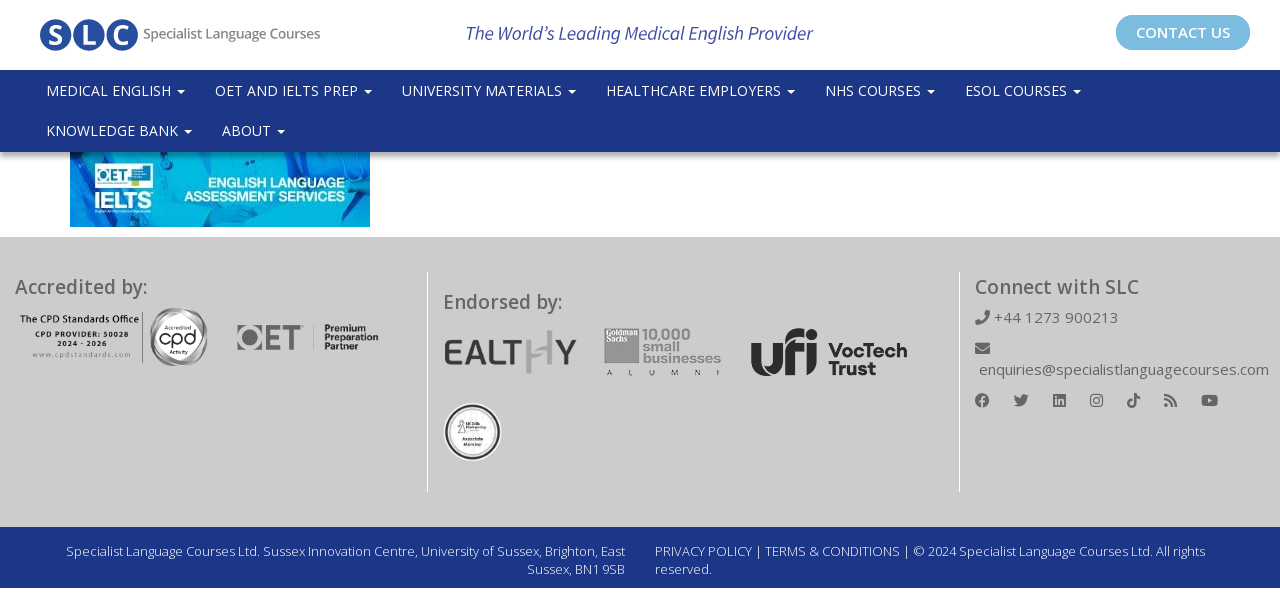

--- FILE ---
content_type: text/html; charset=UTF-8
request_url: https://specialistlanguagecourses.com/oet-test-ielts-test/oetielts-practice-tests/
body_size: 12287
content:
<!DOCTYPE html>
 
<html lang="en-GB">
<head>

	<!-- Google Tag Manager -->
<script>(function(w,d,s,l,i){w[l]=w[l]||[];w[l].push({'gtm.start':
new Date().getTime(),event:'gtm.js'});var f=d.getElementsByTagName(s)[0],
j=d.createElement(s),dl=l!='dataLayer'?'&l='+l:'';j.async=true;j.src=
'https://www.googletagmanager.com/gtm.js?id='+i+dl;f.parentNode.insertBefore(j,f);
})(window,document,'script','dataLayer','GTM-T44X29N');</script>
<!-- End Google Tag Manager -->	
	
	
	<script type="text/javascript">
    (function(c,l,a,r,i,t,y){
        c[a]=c[a]||function(){(c[a].q=c[a].q||[]).push(arguments)};
        t=l.createElement(r);t.async=1;t.src="https://www.clarity.ms/tag/"+i;
        y=l.getElementsByTagName(r)[0];y.parentNode.insertBefore(t,y);
    })(window, document, "clarity", "script", "e52aau0igh");
</script>
	
	
	
	<meta name="google-site-verification" content="y1zsn_f45-ywB6O93oMp3urv_tB7A5EAREyT7B15bi0" />
		
  <meta charset="utf-8">
    <meta http-equiv="X-UA-Compatible" content="IE=edge">
    <meta name="viewport" content="width=device-width, initial-scale=1">
    
<title>OET+IELTS-practice-tests &#8211; Specialist Language Courses</title>

  <link href="https://specialistlanguagecourses.com/wp-content/themes/SLCTheme/css/bootstrap.min.css" rel="stylesheet">
  <link href="https://specialistlanguagecourses.com/wp-content/themes/SLCTheme/style.css" rel="stylesheet">
  <link href='https://fonts.googleapis.com/css?family=Open+Sans:300,400,600,700,400italic' rel='stylesheet' type='text/css'>
 
<link rel="stylesheet" href="https://kit.fontawesome.com/fc45ed70f2.js">
<link rel="stylesheet" href="https://use.fontawesome.com/releases/v5.15.2/css/all.css" integrity="sha384-vSIIfh2YWi9wW0r9iZe7RJPrKwp6bG+s9QZMoITbCckVJqGCCRhc+ccxNcdpHuYu" crossorigin="anonymous">
	
	<meta name='robots' content='index, follow, max-image-preview:large, max-snippet:-1, max-video-preview:-1' />
	<style>img:is([sizes="auto" i], [sizes^="auto," i]) { contain-intrinsic-size: 3000px 1500px }</style>
	
	<!-- This site is optimized with the Yoast SEO plugin v26.6 - https://yoast.com/wordpress/plugins/seo/ -->
	<link rel="canonical" href="https://specialistlanguagecourses.com/oet-test-ielts-test/oetielts-practice-tests/" />
	<meta property="og:locale" content="en_GB" />
	<meta property="og:type" content="article" />
	<meta property="og:title" content="OET+IELTS-practice-tests &#8211; Specialist Language Courses" />
	<meta property="og:url" content="https://specialistlanguagecourses.com/oet-test-ielts-test/oetielts-practice-tests/" />
	<meta property="og:site_name" content="Specialist Language Courses" />
	<meta property="article:publisher" content="https://www.facebook.com/SpecialistLanguageCourses/" />
	<meta property="og:image" content="https://specialistlanguagecourses.com/oet-test-ielts-test/oetielts-practice-tests" />
	<meta property="og:image:width" content="2267" />
	<meta property="og:image:height" content="567" />
	<meta property="og:image:type" content="image/jpeg" />
	<meta name="twitter:card" content="summary_large_image" />
	<meta name="twitter:site" content="@SLCLtd" />
	<script type="application/ld+json" class="yoast-schema-graph">{"@context":"https://schema.org","@graph":[{"@type":"WebPage","@id":"https://specialistlanguagecourses.com/oet-test-ielts-test/oetielts-practice-tests/","url":"https://specialistlanguagecourses.com/oet-test-ielts-test/oetielts-practice-tests/","name":"OET+IELTS-practice-tests &#8211; Specialist Language Courses","isPartOf":{"@id":"https://specialistlanguagecourses.com/#website"},"primaryImageOfPage":{"@id":"https://specialistlanguagecourses.com/oet-test-ielts-test/oetielts-practice-tests/#primaryimage"},"image":{"@id":"https://specialistlanguagecourses.com/oet-test-ielts-test/oetielts-practice-tests/#primaryimage"},"thumbnailUrl":"https://specialistlanguagecourses.com/wp-content/uploads/2019/02/OETIELTS-practice-tests.jpg","datePublished":"2019-02-01T17:15:10+00:00","breadcrumb":{"@id":"https://specialistlanguagecourses.com/oet-test-ielts-test/oetielts-practice-tests/#breadcrumb"},"inLanguage":"en-GB","potentialAction":[{"@type":"ReadAction","target":["https://specialistlanguagecourses.com/oet-test-ielts-test/oetielts-practice-tests/"]}]},{"@type":"ImageObject","inLanguage":"en-GB","@id":"https://specialistlanguagecourses.com/oet-test-ielts-test/oetielts-practice-tests/#primaryimage","url":"https://specialistlanguagecourses.com/wp-content/uploads/2019/02/OETIELTS-practice-tests.jpg","contentUrl":"https://specialistlanguagecourses.com/wp-content/uploads/2019/02/OETIELTS-practice-tests.jpg","width":2267,"height":567},{"@type":"BreadcrumbList","@id":"https://specialistlanguagecourses.com/oet-test-ielts-test/oetielts-practice-tests/#breadcrumb","itemListElement":[{"@type":"ListItem","position":1,"name":"Home","item":"https://specialistlanguagecourses.com/"},{"@type":"ListItem","position":2,"name":"English Language Assessment","item":"https://specialistlanguagecourses.com/oet-test-ielts-test/"},{"@type":"ListItem","position":3,"name":"OET+IELTS-practice-tests"}]},{"@type":"WebSite","@id":"https://specialistlanguagecourses.com/#website","url":"https://specialistlanguagecourses.com/","name":"Specialist Language Courses","description":"The World&#039;s Leading Medical English Provider","publisher":{"@id":"https://specialistlanguagecourses.com/#organization"},"potentialAction":[{"@type":"SearchAction","target":{"@type":"EntryPoint","urlTemplate":"https://specialistlanguagecourses.com/?s={search_term_string}"},"query-input":{"@type":"PropertyValueSpecification","valueRequired":true,"valueName":"search_term_string"}}],"inLanguage":"en-GB"},{"@type":"Organization","@id":"https://specialistlanguagecourses.com/#organization","name":"Specialist Language Courses","url":"https://specialistlanguagecourses.com/","logo":{"@type":"ImageObject","inLanguage":"en-GB","@id":"https://specialistlanguagecourses.com/#/schema/logo/image/","url":"https://specialistlanguagecourses.com/wp-content/uploads/2020/01/cropped-SLC-Website-Logo.png","contentUrl":"https://specialistlanguagecourses.com/wp-content/uploads/2020/01/cropped-SLC-Website-Logo.png","width":512,"height":512,"caption":"Specialist Language Courses"},"image":{"@id":"https://specialistlanguagecourses.com/#/schema/logo/image/"},"sameAs":["https://www.facebook.com/SpecialistLanguageCourses/","https://x.com/SLCLtd","https://www.linkedin.com/company/specialist-language-courses-ltd","https://www.instagram.com/slc_oet/","https://www.youtube.com/oetslc","https://www.tiktok.com/@slc_oet"]}]}</script>
	<!-- / Yoast SEO plugin. -->


<link rel='dns-prefetch' href='//ajax.googleapis.com' />
<link rel='dns-prefetch' href='//maxcdn.bootstrapcdn.com' />
<link rel="alternate" type="application/rss+xml" title="Specialist Language Courses &raquo; OET+IELTS-practice-tests Comments Feed" href="https://specialistlanguagecourses.com/oet-test-ielts-test/oetielts-practice-tests/feed/" />

<!-- LCSEO current path: oet-test-ielts-test/oetielts-practice-tests -->
<!-- LCSEO: no overrides found -->
<script>
window._wpemojiSettings = {"baseUrl":"https:\/\/s.w.org\/images\/core\/emoji\/16.0.1\/72x72\/","ext":".png","svgUrl":"https:\/\/s.w.org\/images\/core\/emoji\/16.0.1\/svg\/","svgExt":".svg","source":{"concatemoji":"https:\/\/specialistlanguagecourses.com\/wp-includes\/js\/wp-emoji-release.min.js?ver=6.8.3"}};
/*! This file is auto-generated */
!function(s,n){var o,i,e;function c(e){try{var t={supportTests:e,timestamp:(new Date).valueOf()};sessionStorage.setItem(o,JSON.stringify(t))}catch(e){}}function p(e,t,n){e.clearRect(0,0,e.canvas.width,e.canvas.height),e.fillText(t,0,0);var t=new Uint32Array(e.getImageData(0,0,e.canvas.width,e.canvas.height).data),a=(e.clearRect(0,0,e.canvas.width,e.canvas.height),e.fillText(n,0,0),new Uint32Array(e.getImageData(0,0,e.canvas.width,e.canvas.height).data));return t.every(function(e,t){return e===a[t]})}function u(e,t){e.clearRect(0,0,e.canvas.width,e.canvas.height),e.fillText(t,0,0);for(var n=e.getImageData(16,16,1,1),a=0;a<n.data.length;a++)if(0!==n.data[a])return!1;return!0}function f(e,t,n,a){switch(t){case"flag":return n(e,"\ud83c\udff3\ufe0f\u200d\u26a7\ufe0f","\ud83c\udff3\ufe0f\u200b\u26a7\ufe0f")?!1:!n(e,"\ud83c\udde8\ud83c\uddf6","\ud83c\udde8\u200b\ud83c\uddf6")&&!n(e,"\ud83c\udff4\udb40\udc67\udb40\udc62\udb40\udc65\udb40\udc6e\udb40\udc67\udb40\udc7f","\ud83c\udff4\u200b\udb40\udc67\u200b\udb40\udc62\u200b\udb40\udc65\u200b\udb40\udc6e\u200b\udb40\udc67\u200b\udb40\udc7f");case"emoji":return!a(e,"\ud83e\udedf")}return!1}function g(e,t,n,a){var r="undefined"!=typeof WorkerGlobalScope&&self instanceof WorkerGlobalScope?new OffscreenCanvas(300,150):s.createElement("canvas"),o=r.getContext("2d",{willReadFrequently:!0}),i=(o.textBaseline="top",o.font="600 32px Arial",{});return e.forEach(function(e){i[e]=t(o,e,n,a)}),i}function t(e){var t=s.createElement("script");t.src=e,t.defer=!0,s.head.appendChild(t)}"undefined"!=typeof Promise&&(o="wpEmojiSettingsSupports",i=["flag","emoji"],n.supports={everything:!0,everythingExceptFlag:!0},e=new Promise(function(e){s.addEventListener("DOMContentLoaded",e,{once:!0})}),new Promise(function(t){var n=function(){try{var e=JSON.parse(sessionStorage.getItem(o));if("object"==typeof e&&"number"==typeof e.timestamp&&(new Date).valueOf()<e.timestamp+604800&&"object"==typeof e.supportTests)return e.supportTests}catch(e){}return null}();if(!n){if("undefined"!=typeof Worker&&"undefined"!=typeof OffscreenCanvas&&"undefined"!=typeof URL&&URL.createObjectURL&&"undefined"!=typeof Blob)try{var e="postMessage("+g.toString()+"("+[JSON.stringify(i),f.toString(),p.toString(),u.toString()].join(",")+"));",a=new Blob([e],{type:"text/javascript"}),r=new Worker(URL.createObjectURL(a),{name:"wpTestEmojiSupports"});return void(r.onmessage=function(e){c(n=e.data),r.terminate(),t(n)})}catch(e){}c(n=g(i,f,p,u))}t(n)}).then(function(e){for(var t in e)n.supports[t]=e[t],n.supports.everything=n.supports.everything&&n.supports[t],"flag"!==t&&(n.supports.everythingExceptFlag=n.supports.everythingExceptFlag&&n.supports[t]);n.supports.everythingExceptFlag=n.supports.everythingExceptFlag&&!n.supports.flag,n.DOMReady=!1,n.readyCallback=function(){n.DOMReady=!0}}).then(function(){return e}).then(function(){var e;n.supports.everything||(n.readyCallback(),(e=n.source||{}).concatemoji?t(e.concatemoji):e.wpemoji&&e.twemoji&&(t(e.twemoji),t(e.wpemoji)))}))}((window,document),window._wpemojiSettings);
</script>
<link rel='stylesheet' id='acfwf-wc-cart-block-integration-css' href='https://specialistlanguagecourses.com/wp-content/plugins/advanced-coupons-for-woocommerce-free/dist/assets/index-467dde24.css?ver=1767698432' type='text/css' media='all' />
<link rel='stylesheet' id='acfwf-wc-checkout-block-integration-css' href='https://specialistlanguagecourses.com/wp-content/plugins/advanced-coupons-for-woocommerce-free/dist/assets/index-2a7d8588.css?ver=1767698432' type='text/css' media='all' />
<style id='wp-emoji-styles-inline-css' type='text/css'>

	img.wp-smiley, img.emoji {
		display: inline !important;
		border: none !important;
		box-shadow: none !important;
		height: 1em !important;
		width: 1em !important;
		margin: 0 0.07em !important;
		vertical-align: -0.1em !important;
		background: none !important;
		padding: 0 !important;
	}
</style>
<link rel='stylesheet' id='wp-block-library-css' href='https://specialistlanguagecourses.com/wp-includes/css/dist/block-library/style.min.css?ver=6.8.3' type='text/css' media='all' />
<style id='classic-theme-styles-inline-css' type='text/css'>
/*! This file is auto-generated */
.wp-block-button__link{color:#fff;background-color:#32373c;border-radius:9999px;box-shadow:none;text-decoration:none;padding:calc(.667em + 2px) calc(1.333em + 2px);font-size:1.125em}.wp-block-file__button{background:#32373c;color:#fff;text-decoration:none}
</style>
<link rel='stylesheet' id='acfw-blocks-frontend-css' href='https://specialistlanguagecourses.com/wp-content/plugins/advanced-coupons-for-woocommerce-free/css/acfw-blocks-frontend.css?ver=4.7.1' type='text/css' media='all' />
<style id='qsm-quiz-style-inline-css' type='text/css'>


</style>
<style id='global-styles-inline-css' type='text/css'>
:root{--wp--preset--aspect-ratio--square: 1;--wp--preset--aspect-ratio--4-3: 4/3;--wp--preset--aspect-ratio--3-4: 3/4;--wp--preset--aspect-ratio--3-2: 3/2;--wp--preset--aspect-ratio--2-3: 2/3;--wp--preset--aspect-ratio--16-9: 16/9;--wp--preset--aspect-ratio--9-16: 9/16;--wp--preset--color--black: #000000;--wp--preset--color--cyan-bluish-gray: #abb8c3;--wp--preset--color--white: #ffffff;--wp--preset--color--pale-pink: #f78da7;--wp--preset--color--vivid-red: #cf2e2e;--wp--preset--color--luminous-vivid-orange: #ff6900;--wp--preset--color--luminous-vivid-amber: #fcb900;--wp--preset--color--light-green-cyan: #7bdcb5;--wp--preset--color--vivid-green-cyan: #00d084;--wp--preset--color--pale-cyan-blue: #8ed1fc;--wp--preset--color--vivid-cyan-blue: #0693e3;--wp--preset--color--vivid-purple: #9b51e0;--wp--preset--gradient--vivid-cyan-blue-to-vivid-purple: linear-gradient(135deg,rgba(6,147,227,1) 0%,rgb(155,81,224) 100%);--wp--preset--gradient--light-green-cyan-to-vivid-green-cyan: linear-gradient(135deg,rgb(122,220,180) 0%,rgb(0,208,130) 100%);--wp--preset--gradient--luminous-vivid-amber-to-luminous-vivid-orange: linear-gradient(135deg,rgba(252,185,0,1) 0%,rgba(255,105,0,1) 100%);--wp--preset--gradient--luminous-vivid-orange-to-vivid-red: linear-gradient(135deg,rgba(255,105,0,1) 0%,rgb(207,46,46) 100%);--wp--preset--gradient--very-light-gray-to-cyan-bluish-gray: linear-gradient(135deg,rgb(238,238,238) 0%,rgb(169,184,195) 100%);--wp--preset--gradient--cool-to-warm-spectrum: linear-gradient(135deg,rgb(74,234,220) 0%,rgb(151,120,209) 20%,rgb(207,42,186) 40%,rgb(238,44,130) 60%,rgb(251,105,98) 80%,rgb(254,248,76) 100%);--wp--preset--gradient--blush-light-purple: linear-gradient(135deg,rgb(255,206,236) 0%,rgb(152,150,240) 100%);--wp--preset--gradient--blush-bordeaux: linear-gradient(135deg,rgb(254,205,165) 0%,rgb(254,45,45) 50%,rgb(107,0,62) 100%);--wp--preset--gradient--luminous-dusk: linear-gradient(135deg,rgb(255,203,112) 0%,rgb(199,81,192) 50%,rgb(65,88,208) 100%);--wp--preset--gradient--pale-ocean: linear-gradient(135deg,rgb(255,245,203) 0%,rgb(182,227,212) 50%,rgb(51,167,181) 100%);--wp--preset--gradient--electric-grass: linear-gradient(135deg,rgb(202,248,128) 0%,rgb(113,206,126) 100%);--wp--preset--gradient--midnight: linear-gradient(135deg,rgb(2,3,129) 0%,rgb(40,116,252) 100%);--wp--preset--font-size--small: 13px;--wp--preset--font-size--medium: 20px;--wp--preset--font-size--large: 36px;--wp--preset--font-size--x-large: 42px;--wp--preset--spacing--20: 0.44rem;--wp--preset--spacing--30: 0.67rem;--wp--preset--spacing--40: 1rem;--wp--preset--spacing--50: 1.5rem;--wp--preset--spacing--60: 2.25rem;--wp--preset--spacing--70: 3.38rem;--wp--preset--spacing--80: 5.06rem;--wp--preset--shadow--natural: 6px 6px 9px rgba(0, 0, 0, 0.2);--wp--preset--shadow--deep: 12px 12px 50px rgba(0, 0, 0, 0.4);--wp--preset--shadow--sharp: 6px 6px 0px rgba(0, 0, 0, 0.2);--wp--preset--shadow--outlined: 6px 6px 0px -3px rgba(255, 255, 255, 1), 6px 6px rgba(0, 0, 0, 1);--wp--preset--shadow--crisp: 6px 6px 0px rgba(0, 0, 0, 1);}:where(.is-layout-flex){gap: 0.5em;}:where(.is-layout-grid){gap: 0.5em;}body .is-layout-flex{display: flex;}.is-layout-flex{flex-wrap: wrap;align-items: center;}.is-layout-flex > :is(*, div){margin: 0;}body .is-layout-grid{display: grid;}.is-layout-grid > :is(*, div){margin: 0;}:where(.wp-block-columns.is-layout-flex){gap: 2em;}:where(.wp-block-columns.is-layout-grid){gap: 2em;}:where(.wp-block-post-template.is-layout-flex){gap: 1.25em;}:where(.wp-block-post-template.is-layout-grid){gap: 1.25em;}.has-black-color{color: var(--wp--preset--color--black) !important;}.has-cyan-bluish-gray-color{color: var(--wp--preset--color--cyan-bluish-gray) !important;}.has-white-color{color: var(--wp--preset--color--white) !important;}.has-pale-pink-color{color: var(--wp--preset--color--pale-pink) !important;}.has-vivid-red-color{color: var(--wp--preset--color--vivid-red) !important;}.has-luminous-vivid-orange-color{color: var(--wp--preset--color--luminous-vivid-orange) !important;}.has-luminous-vivid-amber-color{color: var(--wp--preset--color--luminous-vivid-amber) !important;}.has-light-green-cyan-color{color: var(--wp--preset--color--light-green-cyan) !important;}.has-vivid-green-cyan-color{color: var(--wp--preset--color--vivid-green-cyan) !important;}.has-pale-cyan-blue-color{color: var(--wp--preset--color--pale-cyan-blue) !important;}.has-vivid-cyan-blue-color{color: var(--wp--preset--color--vivid-cyan-blue) !important;}.has-vivid-purple-color{color: var(--wp--preset--color--vivid-purple) !important;}.has-black-background-color{background-color: var(--wp--preset--color--black) !important;}.has-cyan-bluish-gray-background-color{background-color: var(--wp--preset--color--cyan-bluish-gray) !important;}.has-white-background-color{background-color: var(--wp--preset--color--white) !important;}.has-pale-pink-background-color{background-color: var(--wp--preset--color--pale-pink) !important;}.has-vivid-red-background-color{background-color: var(--wp--preset--color--vivid-red) !important;}.has-luminous-vivid-orange-background-color{background-color: var(--wp--preset--color--luminous-vivid-orange) !important;}.has-luminous-vivid-amber-background-color{background-color: var(--wp--preset--color--luminous-vivid-amber) !important;}.has-light-green-cyan-background-color{background-color: var(--wp--preset--color--light-green-cyan) !important;}.has-vivid-green-cyan-background-color{background-color: var(--wp--preset--color--vivid-green-cyan) !important;}.has-pale-cyan-blue-background-color{background-color: var(--wp--preset--color--pale-cyan-blue) !important;}.has-vivid-cyan-blue-background-color{background-color: var(--wp--preset--color--vivid-cyan-blue) !important;}.has-vivid-purple-background-color{background-color: var(--wp--preset--color--vivid-purple) !important;}.has-black-border-color{border-color: var(--wp--preset--color--black) !important;}.has-cyan-bluish-gray-border-color{border-color: var(--wp--preset--color--cyan-bluish-gray) !important;}.has-white-border-color{border-color: var(--wp--preset--color--white) !important;}.has-pale-pink-border-color{border-color: var(--wp--preset--color--pale-pink) !important;}.has-vivid-red-border-color{border-color: var(--wp--preset--color--vivid-red) !important;}.has-luminous-vivid-orange-border-color{border-color: var(--wp--preset--color--luminous-vivid-orange) !important;}.has-luminous-vivid-amber-border-color{border-color: var(--wp--preset--color--luminous-vivid-amber) !important;}.has-light-green-cyan-border-color{border-color: var(--wp--preset--color--light-green-cyan) !important;}.has-vivid-green-cyan-border-color{border-color: var(--wp--preset--color--vivid-green-cyan) !important;}.has-pale-cyan-blue-border-color{border-color: var(--wp--preset--color--pale-cyan-blue) !important;}.has-vivid-cyan-blue-border-color{border-color: var(--wp--preset--color--vivid-cyan-blue) !important;}.has-vivid-purple-border-color{border-color: var(--wp--preset--color--vivid-purple) !important;}.has-vivid-cyan-blue-to-vivid-purple-gradient-background{background: var(--wp--preset--gradient--vivid-cyan-blue-to-vivid-purple) !important;}.has-light-green-cyan-to-vivid-green-cyan-gradient-background{background: var(--wp--preset--gradient--light-green-cyan-to-vivid-green-cyan) !important;}.has-luminous-vivid-amber-to-luminous-vivid-orange-gradient-background{background: var(--wp--preset--gradient--luminous-vivid-amber-to-luminous-vivid-orange) !important;}.has-luminous-vivid-orange-to-vivid-red-gradient-background{background: var(--wp--preset--gradient--luminous-vivid-orange-to-vivid-red) !important;}.has-very-light-gray-to-cyan-bluish-gray-gradient-background{background: var(--wp--preset--gradient--very-light-gray-to-cyan-bluish-gray) !important;}.has-cool-to-warm-spectrum-gradient-background{background: var(--wp--preset--gradient--cool-to-warm-spectrum) !important;}.has-blush-light-purple-gradient-background{background: var(--wp--preset--gradient--blush-light-purple) !important;}.has-blush-bordeaux-gradient-background{background: var(--wp--preset--gradient--blush-bordeaux) !important;}.has-luminous-dusk-gradient-background{background: var(--wp--preset--gradient--luminous-dusk) !important;}.has-pale-ocean-gradient-background{background: var(--wp--preset--gradient--pale-ocean) !important;}.has-electric-grass-gradient-background{background: var(--wp--preset--gradient--electric-grass) !important;}.has-midnight-gradient-background{background: var(--wp--preset--gradient--midnight) !important;}.has-small-font-size{font-size: var(--wp--preset--font-size--small) !important;}.has-medium-font-size{font-size: var(--wp--preset--font-size--medium) !important;}.has-large-font-size{font-size: var(--wp--preset--font-size--large) !important;}.has-x-large-font-size{font-size: var(--wp--preset--font-size--x-large) !important;}
:where(.wp-block-post-template.is-layout-flex){gap: 1.25em;}:where(.wp-block-post-template.is-layout-grid){gap: 1.25em;}
:where(.wp-block-columns.is-layout-flex){gap: 2em;}:where(.wp-block-columns.is-layout-grid){gap: 2em;}
:root :where(.wp-block-pullquote){font-size: 1.5em;line-height: 1.6;}
</style>
<link rel='stylesheet' id='dashicons-css' href='https://specialistlanguagecourses.com/wp-includes/css/dashicons.min.css?ver=6.8.3' type='text/css' media='all' />
<link rel='stylesheet' id='LeadConnector-css' href='https://specialistlanguagecourses.com/wp-content/plugins/leadconnector/public/css/lc-public.css?ver=3.0.17' type='text/css' media='all' />
<link rel='stylesheet' id='elementor-overrides-css' href='https://specialistlanguagecourses.com/wp-content/plugins/leadconnector/assets/css/custom-elementor.css?ver=1.0.0' type='text/css' media='all' />
<link rel='stylesheet' id='wpmenucart-icons-css' href='https://specialistlanguagecourses.com/wp-content/plugins/woocommerce-menu-bar-cart/assets/css/wpmenucart-icons.min.css?ver=2.14.12' type='text/css' media='all' />
<style id='wpmenucart-icons-inline-css' type='text/css'>
@font-face{font-family:WPMenuCart;src:url(https://specialistlanguagecourses.com/wp-content/plugins/woocommerce-menu-bar-cart/assets/fonts/WPMenuCart.eot);src:url(https://specialistlanguagecourses.com/wp-content/plugins/woocommerce-menu-bar-cart/assets/fonts/WPMenuCart.eot?#iefix) format('embedded-opentype'),url(https://specialistlanguagecourses.com/wp-content/plugins/woocommerce-menu-bar-cart/assets/fonts/WPMenuCart.woff2) format('woff2'),url(https://specialistlanguagecourses.com/wp-content/plugins/woocommerce-menu-bar-cart/assets/fonts/WPMenuCart.woff) format('woff'),url(https://specialistlanguagecourses.com/wp-content/plugins/woocommerce-menu-bar-cart/assets/fonts/WPMenuCart.ttf) format('truetype'),url(https://specialistlanguagecourses.com/wp-content/plugins/woocommerce-menu-bar-cart/assets/fonts/WPMenuCart.svg#WPMenuCart) format('svg');font-weight:400;font-style:normal;font-display:swap}
</style>
<link rel='stylesheet' id='wpmenucart-css' href='https://specialistlanguagecourses.com/wp-content/plugins/woocommerce-menu-bar-cart/assets/css/wpmenucart-main.min.css?ver=2.14.12' type='text/css' media='all' />
<link rel='stylesheet' id='woocommerce-layout-css' href='https://specialistlanguagecourses.com/wp-content/plugins/woocommerce/assets/css/woocommerce-layout.css?ver=10.4.3' type='text/css' media='all' />
<link rel='stylesheet' id='woocommerce-smallscreen-css' href='https://specialistlanguagecourses.com/wp-content/plugins/woocommerce/assets/css/woocommerce-smallscreen.css?ver=10.4.3' type='text/css' media='only screen and (max-width: 768px)' />
<link rel='stylesheet' id='woocommerce-general-css' href='https://specialistlanguagecourses.com/wp-content/plugins/woocommerce/assets/css/woocommerce.css?ver=10.4.3' type='text/css' media='all' />
<style id='woocommerce-inline-inline-css' type='text/css'>
.woocommerce form .form-row .required { visibility: visible; }
</style>
<link rel='stylesheet' id='font-awesome-css' href='https://specialistlanguagecourses.com/wp-content/plugins/elementor/assets/lib/font-awesome/css/font-awesome.min.css?ver=4.7.0' type='text/css' media='all' />
<link rel='stylesheet' id='elementor-icons-css' href='https://specialistlanguagecourses.com/wp-content/plugins/elementor/assets/lib/eicons/css/elementor-icons.min.css?ver=5.45.0' type='text/css' media='all' />
<link rel='stylesheet' id='elementor-frontend-css' href='https://specialistlanguagecourses.com/wp-content/uploads/elementor/css/custom-frontend.min.css?ver=1767698766' type='text/css' media='all' />
<link rel='stylesheet' id='elementor-post-11518-css' href='https://specialistlanguagecourses.com/wp-content/uploads/elementor/css/post-11518.css?ver=1767698766' type='text/css' media='all' />
<link rel='stylesheet' id='font-awesome-5-all-css' href='https://specialistlanguagecourses.com/wp-content/plugins/elementor/assets/lib/font-awesome/css/all.min.css?ver=3.34.0' type='text/css' media='all' />
<link rel='stylesheet' id='font-awesome-4-shim-css' href='https://specialistlanguagecourses.com/wp-content/plugins/elementor/assets/lib/font-awesome/css/v4-shims.min.css?ver=3.34.0' type='text/css' media='all' />
<link rel='stylesheet' id='elementor-gf-local-roboto-css' href='https://specialistlanguagecourses.com/wp-content/uploads/elementor/google-fonts/css/roboto.css?ver=1744702421' type='text/css' media='all' />
<link rel='stylesheet' id='elementor-gf-local-robotoslab-css' href='https://specialistlanguagecourses.com/wp-content/uploads/elementor/google-fonts/css/robotoslab.css?ver=1744702423' type='text/css' media='all' />
<script src="https://ajax.googleapis.com/ajax/libs/jquery/3.6.4/jquery.min.js" id="jquery-js"></script>
<script src="https://specialistlanguagecourses.com/wp-content/plugins/woocommerce/assets/js/jquery-blockui/jquery.blockUI.min.js?ver=2.7.0-wc.10.4.3" id="wc-jquery-blockui-js" defer data-wp-strategy="defer"></script>
<script id="wc-add-to-cart-js-extra">
var wc_add_to_cart_params = {"ajax_url":"\/wp-admin\/admin-ajax.php","wc_ajax_url":"\/?wc-ajax=%%endpoint%%","i18n_view_cart":"View basket","cart_url":"https:\/\/specialistlanguagecourses.com\/cart\/","is_cart":"","cart_redirect_after_add":"yes"};
</script>
<script src="https://specialistlanguagecourses.com/wp-content/plugins/woocommerce/assets/js/frontend/add-to-cart.min.js?ver=10.4.3" id="wc-add-to-cart-js" defer data-wp-strategy="defer"></script>
<script src="https://specialistlanguagecourses.com/wp-content/plugins/woocommerce/assets/js/js-cookie/js.cookie.min.js?ver=2.1.4-wc.10.4.3" id="wc-js-cookie-js" defer data-wp-strategy="defer"></script>
<script id="woocommerce-js-extra">
var woocommerce_params = {"ajax_url":"\/wp-admin\/admin-ajax.php","wc_ajax_url":"\/?wc-ajax=%%endpoint%%","i18n_password_show":"Show password","i18n_password_hide":"Hide password"};
</script>
<script src="https://specialistlanguagecourses.com/wp-content/plugins/woocommerce/assets/js/frontend/woocommerce.min.js?ver=10.4.3" id="woocommerce-js" defer data-wp-strategy="defer"></script>
<script src="https://specialistlanguagecourses.com/wp-content/plugins/elementor/assets/lib/font-awesome/js/v4-shims.min.js?ver=3.34.0" id="font-awesome-4-shim-js"></script>
<link rel="https://api.w.org/" href="https://specialistlanguagecourses.com/wp-json/" /><link rel="alternate" title="JSON" type="application/json" href="https://specialistlanguagecourses.com/wp-json/wp/v2/media/5205" /><link rel="EditURI" type="application/rsd+xml" title="RSD" href="https://specialistlanguagecourses.com/xmlrpc.php?rsd" />
<meta name="generator" content="WordPress 6.8.3" />
<meta name="generator" content="WooCommerce 10.4.3" />
<link rel='shortlink' href='https://specialistlanguagecourses.com/?p=5205' />
<link rel="alternate" title="oEmbed (JSON)" type="application/json+oembed" href="https://specialistlanguagecourses.com/wp-json/oembed/1.0/embed?url=https%3A%2F%2Fspecialistlanguagecourses.com%2Foet-test-ielts-test%2Foetielts-practice-tests%2F" />
<link rel="alternate" title="oEmbed (XML)" type="text/xml+oembed" href="https://specialistlanguagecourses.com/wp-json/oembed/1.0/embed?url=https%3A%2F%2Fspecialistlanguagecourses.com%2Foet-test-ielts-test%2Foetielts-practice-tests%2F&#038;format=xml" />
<meta name="generator" content="Advanced Coupons for WooCommerce Free v4.7.1" />	<noscript><style>.woocommerce-product-gallery{ opacity: 1 !important; }</style></noscript>
	<meta name="generator" content="Elementor 3.34.0; features: additional_custom_breakpoints; settings: css_print_method-external, google_font-enabled, font_display-auto">
			<style>
				.e-con.e-parent:nth-of-type(n+4):not(.e-lazyloaded):not(.e-no-lazyload),
				.e-con.e-parent:nth-of-type(n+4):not(.e-lazyloaded):not(.e-no-lazyload) * {
					background-image: none !important;
				}
				@media screen and (max-height: 1024px) {
					.e-con.e-parent:nth-of-type(n+3):not(.e-lazyloaded):not(.e-no-lazyload),
					.e-con.e-parent:nth-of-type(n+3):not(.e-lazyloaded):not(.e-no-lazyload) * {
						background-image: none !important;
					}
				}
				@media screen and (max-height: 640px) {
					.e-con.e-parent:nth-of-type(n+2):not(.e-lazyloaded):not(.e-no-lazyload),
					.e-con.e-parent:nth-of-type(n+2):not(.e-lazyloaded):not(.e-no-lazyload) * {
						background-image: none !important;
					}
				}
			</style>
			<link rel="modulepreload" href="https://specialistlanguagecourses.com/wp-content/plugins/advanced-coupons-for-woocommerce-free/dist/common/NoticesPlugin.12346420.js"  /><link rel="modulepreload" href="https://specialistlanguagecourses.com/wp-content/plugins/advanced-coupons-for-woocommerce-free/dist/common/sanitize.7727159a.js"  /><link rel="modulepreload" href="https://specialistlanguagecourses.com/wp-content/plugins/advanced-coupons-for-woocommerce-free/dist/common/NoticesPlugin.12346420.js"  /><link rel="modulepreload" href="https://specialistlanguagecourses.com/wp-content/plugins/advanced-coupons-for-woocommerce-free/dist/common/sanitize.7727159a.js"  /><link rel="icon" href="https://specialistlanguagecourses.com/wp-content/uploads/2020/01/cropped-SLC-Website-Logo-32x32.png" sizes="32x32" />
<link rel="icon" href="https://specialistlanguagecourses.com/wp-content/uploads/2020/01/cropped-SLC-Website-Logo-192x192.png" sizes="192x192" />
<link rel="apple-touch-icon" href="https://specialistlanguagecourses.com/wp-content/uploads/2020/01/cropped-SLC-Website-Logo-180x180.png" />
<meta name="msapplication-TileImage" content="https://specialistlanguagecourses.com/wp-content/uploads/2020/01/cropped-SLC-Website-Logo-270x270.png" />
		<style type="text/css" id="wp-custom-css">
			/* Contact Form 7 Styles
---------------------------------*/

.wpcf7-form {
 
margin-left: 25px;
 
margin-right: 20px;
	}
	
.wpcf7 input {
 
width: 95%;
 
}

img {
max-width: 100%;
height: auto;
}

		</style>
		
</head>
	
<body class="attachment wp-singular attachment-template-default attachmentid-5205 attachment-jpeg wp-custom-logo wp-theme-SLCTheme theme-SLCTheme woocommerce-no-js elementor-default elementor-kit-11518">
	<!-- Google Tag Manager (noscript) -->
<noscript><iframe src=https://www.googletagmanager.com/ns.html?id=GTM-T44X29N
height="0" width="0" style="display:none;visibility:hidden"></iframe></noscript>
<!-- End Google Tag Manager (noscript) -->
		
<header id="headermain">
  <div class="container-fluid">
    	<div class="col-sm-6 col-xs-12 col-md-4 hidden-xs">
     		<a href="https://specialistlanguagecourses.com"><img style="height:70px;" src="https://specialistlanguagecourses.com/wp-content/themes/SLCTheme/images/SLC-logo_inline-grey.svg" alt="Specialist Language Courses"/></a>
     	</div>
     	<div class="col-md-4 hidden-sm hidden-xs">
    		<a href="https://specialistlanguagecourses.com"><img style="height:70px;" class="center-block" src="https://specialistlanguagecourses.com/wp-content/themes/SLCTheme/images/SLC-tagline-blue.svg" alt="Specialist Language Courses"/></a>
    	</div>
    	     	<div class="header-button-wrapper col-sm-6 col-md-4 hidden-xs">
    		<div class="header-buttons" ><a class="header-buttons" href="https://specialistlanguagecourses.com/about/contact-us/">CONTACT US</a></div>
    	</div>
	  
	  <div class="visible-xs" style="margin-top:5px;">
    		<a href="https://specialistlanguagecourses.com"><img class="center-block img-responsive" src="/wp-content/uploads/2024/04/SLC-logo_compact-grey.png" alt="Specialist Language Courses"/></a>
    	</div>
    	
  </div>
  
	<nav id="mainNavigation" class="navbar navbar-inverse" role="navigation">
	
	  <div class="container-fluid ">
	    <div class="navbar-header">
			
	    
	      <button type="button" class="navbar-toggle" data-toggle="collapse" data-target="#navbar-collapse">
	        <span class="sr-only">Toggle navigation</span>
	        <span class="icon-bar"></span>
	        <span class="icon-bar"></span>
	        <span class="icon-bar"></span>
	      </button>
	    </div>
	    

	    <div id="navbar-collapse" class="collapse navbar-collapse"><ul id="menu-main" class="nav navbar-nav"><li id="menu-item-4071" class="menu-item menu-item-type-custom menu-item-object-custom menu-item-has-children menu-item-4071 dropdown"><a title="Medical English" href="#" data-toggle="dropdown" class="dropdown-toggle" aria-haspopup="true">Medical English <span class="caret"></span></a>
<ul role="menu" class=" dropdown-menu">
	<li id="menu-item-29157" class="menu-item menu-item-type-post_type menu-item-object-medicalenglish menu-item-29157"><a title="English for Doctors" href="https://specialistlanguagecourses.com/medical-english-courses/online-english-for-doctors/">English for Doctors</a></li>
	<li id="menu-item-29156" class="menu-item menu-item-type-post_type menu-item-object-medicalenglish menu-item-29156"><a title="English for Nurses" href="https://specialistlanguagecourses.com/medical-english-courses/online-english-for-nurses/">English for Nurses</a></li>
	<li id="menu-item-43026" class="menu-item menu-item-type-post_type menu-item-object-medicalenglish menu-item-43026"><a title="English for Nursing Foundation" href="https://specialistlanguagecourses.com/medical-english-courses/english-for-nursing-foundation/">English for Nursing Foundation</a></li>
	<li id="menu-item-47382" class="menu-item menu-item-type-post_type menu-item-object-page menu-item-47382"><a title="Preparation for the Nursing OSCE" href="https://specialistlanguagecourses.com/preparation-for-the-nursing-osce-nhs/">Preparation for the Nursing OSCE</a></li>
	<li id="menu-item-29155" class="menu-item menu-item-type-post_type menu-item-object-medicalenglish menu-item-29155"><a title="English for Care" href="https://specialistlanguagecourses.com/medical-english-courses/online-english-for-care/">English for Care</a></li>
	<li id="menu-item-29154" class="menu-item menu-item-type-post_type menu-item-object-medicalenglish menu-item-29154"><a title="English for Pharmacy" href="https://specialistlanguagecourses.com/medical-english-courses/online-english-for-pharmacy/">English for Pharmacy</a></li>
	<li id="menu-item-29150" class="menu-item menu-item-type-post_type menu-item-object-medicalenglish menu-item-29150"><a title="English for Radiography" href="https://specialistlanguagecourses.com/medical-english-courses/online-english-for-radiography/">English for Radiography</a></li>
	<li id="menu-item-29148" class="menu-item menu-item-type-post_type menu-item-object-medicalenglish menu-item-29148"><a title="English for Pandemics" href="https://specialistlanguagecourses.com/medical-english-courses/online-english-for-pandemics/">English for Pandemics</a></li>
	<li id="menu-item-29152" class="menu-item menu-item-type-post_type menu-item-object-medicalenglish menu-item-29152"><a title="Medical Terminology" href="https://specialistlanguagecourses.com/medical-english-courses/online-medical-terminology/">Medical Terminology</a></li>
	<li id="menu-item-29149" class="menu-item menu-item-type-post_type menu-item-object-medicalenglish menu-item-29149"><a title="Essential Grammar for Healthcare" href="https://specialistlanguagecourses.com/medical-english-courses/essential-grammar-for-healthcare/">Essential Grammar for Healthcare</a></li>
	<li id="menu-item-29147" class="menu-item menu-item-type-post_type menu-item-object-medicalenglish menu-item-29147"><a title="Advanced Grammar for Healthcare" href="https://specialistlanguagecourses.com/medical-english-courses/advanced-grammar-for-healthcare/">Advanced Grammar for Healthcare</a></li>
	<li id="menu-item-29153" class="menu-item menu-item-type-post_type menu-item-object-medicalenglish menu-item-29153"><a title="English for Medical Academic Purposes" href="https://specialistlanguagecourses.com/medical-english-courses/online-english-for-medical-academic-purposes/">English for Medical Academic Purposes</a></li>
	<li id="menu-item-41088" class="menu-item menu-item-type-post_type menu-item-object-medicalenglish menu-item-41088"><a title="Mastering Communication in Social Care" href="https://specialistlanguagecourses.com/medical-english-courses/mastering-communication-in-social-care/">Mastering Communication in Social Care</a></li>
	<li id="menu-item-29145" class="menu-item menu-item-type-post_type menu-item-object-medicalenglish menu-item-29145"><a title="Writing for Publication" href="https://specialistlanguagecourses.com/medical-english-courses/writing-for-publication/">Writing for Publication</a></li>
	<li id="menu-item-29146" class="menu-item menu-item-type-post_type menu-item-object-medicalenglish menu-item-29146"><a title="An Introduction to Medical Humanities" href="https://specialistlanguagecourses.com/medical-english-courses/medical-humanities/">An Introduction to Medical Humanities</a></li>
	<li id="menu-item-29151" class="menu-item menu-item-type-post_type menu-item-object-medicalenglish menu-item-29151"><a title="Medical English | Individual Coaching" href="https://specialistlanguagecourses.com/medical-english-courses/clinical-communication-skills/">Medical English | Individual Coaching</a></li>
	<li id="menu-item-55538" class="menu-item menu-item-type-post_type menu-item-object-page menu-item-55538"><a title="Doxa - Medical English app" href="https://specialistlanguagecourses.com/doxa/">Doxa &#8211; Medical English app</a></li>
</ul>
</li>
<li id="menu-item-4072" class="menu-item menu-item-type-custom menu-item-object-custom menu-item-has-children menu-item-4072 dropdown"><a title="OET and IELTS Prep" href="#" data-toggle="dropdown" class="dropdown-toggle" aria-haspopup="true">OET and IELTS Prep <span class="caret"></span></a>
<ul role="menu" class=" dropdown-menu">
	<li id="menu-item-29168" class="menu-item menu-item-type-post_type menu-item-object-oetpreparation menu-item-29168"><a title="Reach OET B Medicine" href="https://specialistlanguagecourses.com/oet-preparation-courses/reach-oet-b-medicine/">Reach OET B Medicine</a></li>
	<li id="menu-item-29170" class="menu-item menu-item-type-post_type menu-item-object-oetpreparation menu-item-29170"><a title="OET Medicine | Individual Coaching" href="https://specialistlanguagecourses.com/oet-preparation-courses/oet-medicine/">OET Medicine | Individual Coaching</a></li>
	<li id="menu-item-29171" class="menu-item menu-item-type-post_type menu-item-object-oetpreparation menu-item-29171"><a title="Reach OET B Nursing" href="https://specialistlanguagecourses.com/oet-preparation-courses/reach-oet-b-nursing/">Reach OET B Nursing</a></li>
	<li id="menu-item-29167" class="menu-item menu-item-type-post_type menu-item-object-oetpreparation menu-item-29167"><a title="OET Nursing | Individual Coaching" href="https://specialistlanguagecourses.com/oet-preparation-courses/oet-for-nurses/">OET Nursing | Individual Coaching</a></li>
	<li id="menu-item-50298" class="menu-item menu-item-type-post_type menu-item-object-oetpreparation menu-item-50298"><a title="OET Writing Correction Service" href="https://specialistlanguagecourses.com/oet-preparation-courses/oet-writing-correction-service/">OET Writing Correction Service</a></li>
	<li id="menu-item-60315" class="menu-item menu-item-type-post_type menu-item-object-oetpreparation menu-item-60315"><a title="OET Preparation for All Healthcare Professions" href="https://specialistlanguagecourses.com/oet-preparation-courses/oet-1-to-1-coaching/">OET Preparation for All Healthcare Professions</a></li>
	<li id="menu-item-29165" class="menu-item menu-item-type-post_type menu-item-object-oetpreparation menu-item-29165"><a title="OET Reading Course" href="https://specialistlanguagecourses.com/oet-preparation-courses/oet-reading-course/">OET Reading Course</a></li>
	<li id="menu-item-29164" class="menu-item menu-item-type-post_type menu-item-object-oetpreparation menu-item-29164"><a title="OET Listening Course" href="https://specialistlanguagecourses.com/oet-preparation-courses/oet-listening-course/">OET Listening Course</a></li>
	<li id="menu-item-29163" class="menu-item menu-item-type-post_type menu-item-object-oetpreparation menu-item-29163"><a title="OET Writing Course" href="https://specialistlanguagecourses.com/oet-preparation-courses/oet-writing-course/">OET Writing Course</a></li>
	<li id="menu-item-29162" class="menu-item menu-item-type-post_type menu-item-object-oetpreparation menu-item-29162"><a title="OET Speaking Course" href="https://specialistlanguagecourses.com/oet-preparation-courses/oet-speaking-course/">OET Speaking Course</a></li>
	<li id="menu-item-47831" class="menu-item menu-item-type-post_type menu-item-object-page menu-item-47831"><a title="OET Teaching Materials" href="https://specialistlanguagecourses.com/oet-prepare/">OET Teaching Materials</a></li>
	<li id="menu-item-29175" class="menu-item menu-item-type-post_type menu-item-object-ieltspreparation menu-item-29175"><a title="Reach IELTS" href="https://specialistlanguagecourses.com/ielts-preparation-courses/reach-ielts/">Reach IELTS</a></li>
	<li id="menu-item-29174" class="menu-item menu-item-type-post_type menu-item-object-ieltspreparation menu-item-29174"><a title="IELTS Preparation | Individual Coaching" href="https://specialistlanguagecourses.com/ielts-preparation-courses/ielts-preparation-one-to-one/">IELTS Preparation | Individual Coaching</a></li>
	<li id="menu-item-29172" class="menu-item menu-item-type-post_type menu-item-object-ieltspreparation menu-item-29172"><a title="PTE Academic" href="https://specialistlanguagecourses.com/ielts-preparation-courses/pte-academic/">PTE Academic</a></li>
</ul>
</li>
<li id="menu-item-42305" class="menu-item menu-item-type-post_type menu-item-object-page menu-item-has-children menu-item-42305 dropdown"><a title="University Materials" href="#" data-toggle="dropdown" class="dropdown-toggle" aria-haspopup="true">University Materials <span class="caret"></span></a>
<ul role="menu" class=" dropdown-menu">
	<li id="menu-item-52814" class="menu-item menu-item-type-post_type menu-item-object-page menu-item-52814"><a title="Medical English materials and courses for Universities and Schools" href="https://specialistlanguagecourses.com/medical-english/">Medical English materials and courses for Universities and Schools</a></li>
	<li id="menu-item-6472" class="menu-item menu-item-type-post_type menu-item-object-page menu-item-6472"><a title="Teacher Training" href="https://specialistlanguagecourses.com/teacher-training/">Teacher Training</a></li>
</ul>
</li>
<li id="menu-item-47181" class="menu-item menu-item-type-post_type menu-item-object-page menu-item-has-children menu-item-47181 dropdown"><a title="Healthcare Employers" href="#" data-toggle="dropdown" class="dropdown-toggle" aria-haspopup="true">Healthcare Employers <span class="caret"></span></a>
<ul role="menu" class=" dropdown-menu">
	<li id="menu-item-50847" class="menu-item menu-item-type-post_type menu-item-object-page menu-item-50847"><a title="Hospitals" href="https://specialistlanguagecourses.com/healthcare-employers/">Hospitals</a></li>
	<li id="menu-item-50848" class="menu-item menu-item-type-post_type menu-item-object-page menu-item-50848"><a title="Care Providers" href="https://specialistlanguagecourses.com/care-providers/">Care Providers</a></li>
	<li id="menu-item-50982" class="menu-item menu-item-type-post_type menu-item-object-page menu-item-50982"><a title="Healthcare Recruitment Companies" href="https://specialistlanguagecourses.com/international-healthcare-recruitment-projects/">Healthcare Recruitment Companies</a></li>
	<li id="menu-item-5201" class="menu-item menu-item-type-post_type menu-item-object-page menu-item-5201"><a title="English Language Assessment" href="https://specialistlanguagecourses.com/oet-test-ielts-test/">English Language Assessment</a></li>
</ul>
</li>
<li id="menu-item-42383" class="menu-item menu-item-type-post_type menu-item-object-page menu-item-has-children menu-item-42383 dropdown"><a title="NHS Courses" href="#" data-toggle="dropdown" class="dropdown-toggle" aria-haspopup="true">NHS Courses <span class="caret"></span></a>
<ul role="menu" class=" dropdown-menu">
	<li id="menu-item-47995" class="menu-item menu-item-type-post_type menu-item-object-page menu-item-47995"><a title="NHS Courses" href="https://specialistlanguagecourses.com/nhs/">NHS Courses</a></li>
	<li id="menu-item-48069" class="menu-item menu-item-type-post_type menu-item-object-page menu-item-48069"><a title="OET Preparation" href="https://specialistlanguagecourses.com/oet-preparation-employers/">OET Preparation</a></li>
	<li id="menu-item-47991" class="menu-item menu-item-type-post_type menu-item-object-page menu-item-47991"><a title="Living and Working in the UK | Doctors edition" href="https://specialistlanguagecourses.com/living-and-working-in-the-uk-doctors-edition/">Living and Working in the UK | Doctors edition</a></li>
	<li id="menu-item-47996" class="menu-item menu-item-type-post_type menu-item-object-page menu-item-47996"><a title="Living and Working in the UK | Nurses edition" href="https://specialistlanguagecourses.com/living-and-working-in-the-uk/">Living and Working in the UK | Nurses edition</a></li>
	<li id="menu-item-47992" class="menu-item menu-item-type-post_type menu-item-object-page menu-item-47992"><a title="Living and Working in the UK | AHP edition" href="https://specialistlanguagecourses.com/living-and-working-in-the-uk-ahp-edition/">Living and Working in the UK | AHP edition</a></li>
	<li id="menu-item-49795" class="menu-item menu-item-type-post_type menu-item-object-page menu-item-49795"><a title="Living and working in the UK | Social Care edition" href="https://specialistlanguagecourses.com/living-and-working-in-the-uk-social-care-edition/">Living and working in the UK | Social Care edition</a></li>
	<li id="menu-item-47994" class="menu-item menu-item-type-post_type menu-item-object-page menu-item-47994"><a title="Preparation for the Nursing OSCE" href="https://specialistlanguagecourses.com/preparation-for-the-nursing-osce-nhs/">Preparation for the Nursing OSCE</a></li>
	<li id="menu-item-49785" class="menu-item menu-item-type-post_type menu-item-object-page menu-item-49785"><a title="Clinical communication skills training" href="https://specialistlanguagecourses.com/clinical-communication-skills-training/">Clinical communication skills training</a></li>
</ul>
</li>
<li id="menu-item-6481" class="menu-item menu-item-type-post_type menu-item-object-page menu-item-has-children menu-item-6481 dropdown"><a title="ESOL COURSES" href="#" data-toggle="dropdown" class="dropdown-toggle" aria-haspopup="true">ESOL COURSES <span class="caret"></span></a>
<ul role="menu" class=" dropdown-menu">
	<li id="menu-item-54492" class="menu-item menu-item-type-post_type menu-item-object-page menu-item-54492"><a title="ESOL Courses" href="https://specialistlanguagecourses.com/esol/">ESOL Courses</a></li>
	<li id="menu-item-54493" class="menu-item menu-item-type-post_type menu-item-object-page menu-item-54493"><a title="Language Training for Refugees" href="https://specialistlanguagecourses.com/language-training-for-refugees/">Language Training for Refugees</a></li>
</ul>
</li>
<li id="menu-item-827" class="menu-item menu-item-type-post_type menu-item-object-page menu-item-has-children menu-item-827 dropdown"><a title="Knowledge Bank" href="#" data-toggle="dropdown" class="dropdown-toggle" aria-haspopup="true">Knowledge Bank <span class="caret"></span></a>
<ul role="menu" class=" dropdown-menu">
	<li id="menu-item-6504" class="menu-item menu-item-type-post_type menu-item-object-page menu-item-6504"><a title="OET Test Strategies and Tips" href="https://specialistlanguagecourses.com/knowledge-bank/oet-test-strategies-and-tips/">OET Test Strategies and Tips</a></li>
	<li id="menu-item-6507" class="menu-item menu-item-type-post_type menu-item-object-page menu-item-6507"><a title="IELTS &amp; PTE Test Strategies and Tips" href="https://specialistlanguagecourses.com/knowledge-bank/ielts-test-strategies-and-tips/">IELTS &#038; PTE Test Strategies and Tips</a></li>
	<li id="menu-item-20766" class="menu-item menu-item-type-post_type menu-item-object-page menu-item-20766"><a title="Medical English blog" href="https://specialistlanguagecourses.com/knowledge-bank/medical-english-blog/">Medical English blog</a></li>
	<li id="menu-item-6525" class="menu-item menu-item-type-post_type menu-item-object-page menu-item-6525"><a title="Medical English Teaching Resources" href="https://specialistlanguagecourses.com/knowledge-bank/medical-english-resources/">Medical English Teaching Resources</a></li>
	<li id="menu-item-48181" class="menu-item menu-item-type-post_type menu-item-object-page menu-item-48181"><a title="Medical English Syllabi &amp; Brochures" href="https://specialistlanguagecourses.com/knowledge-bank/medical-english-syllabi/">Medical English Syllabi &#038; Brochures</a></li>
	<li id="menu-item-6510" class="menu-item menu-item-type-post_type menu-item-object-page menu-item-6510"><a title="Case Studies &#038; Training Guides" href="https://specialistlanguagecourses.com/knowledge-bank/case-studies/">Case Studies &#038; Training Guides</a></li>
	<li id="menu-item-7025" class="menu-item menu-item-type-post_type menu-item-object-page menu-item-7025"><a title="White Papers &#038; Presentations" href="https://specialistlanguagecourses.com/knowledge-bank/white-papers/">White Papers &#038; Presentations</a></li>
	<li id="menu-item-14491" class="menu-item menu-item-type-post_type menu-item-object-page menu-item-14491"><a title="International Healthcare Recruitment" href="https://specialistlanguagecourses.com/knowledge-bank/international-healthcare-recruitment/">International Healthcare Recruitment</a></li>
</ul>
</li>
<li id="menu-item-6" class="menu-item menu-item-type-post_type menu-item-object-page menu-item-has-children menu-item-6 dropdown"><a title="About" href="#" data-toggle="dropdown" class="dropdown-toggle" aria-haspopup="true">About <span class="caret"></span></a>
<ul role="menu" class=" dropdown-menu">
	<li id="menu-item-47040" class="menu-item menu-item-type-post_type menu-item-object-page menu-item-47040"><a title="Contact Us" href="https://specialistlanguagecourses.com/about/contact-us/">Contact Us</a></li>
	<li id="menu-item-70" class="menu-item menu-item-type-post_type menu-item-object-page menu-item-70"><a title="About SLC" href="https://specialistlanguagecourses.com/about/">About SLC</a></li>
	<li id="menu-item-2217" class="menu-item menu-item-type-post_type menu-item-object-page menu-item-2217"><a title="Meet the team" href="https://specialistlanguagecourses.com/about/meet-the-team/">Meet the team</a></li>
	<li id="menu-item-18" class="menu-item menu-item-type-post_type menu-item-object-page menu-item-18"><a title="Our Clients" href="https://specialistlanguagecourses.com/about/clients/">Our Clients</a></li>
	<li id="menu-item-6531" class="menu-item menu-item-type-post_type menu-item-object-page menu-item-6531"><a title="Our Partners" href="https://specialistlanguagecourses.com/about/our-partners/">Our Partners</a></li>
	<li id="menu-item-6528" class="menu-item menu-item-type-post_type menu-item-object-page menu-item-6528"><a title="Environmental Policy" href="https://specialistlanguagecourses.com/about/environmental-policy/">Environmental Policy</a></li>
	<li id="menu-item-7407" class="menu-item menu-item-type-post_type menu-item-object-page menu-item-7407"><a title="FAQ – Students" href="https://specialistlanguagecourses.com/about/faq/">FAQ – Students</a></li>
	<li id="menu-item-53061" class="menu-item menu-item-type-post_type menu-item-object-page menu-item-53061"><a title="FAQs – Organisations" href="https://specialistlanguagecourses.com/faqs-organisations/">FAQs – Organisations</a></li>
	<li id="menu-item-43659" class="menu-item menu-item-type-post_type menu-item-object-page menu-item-43659"><a title="My Account" href="https://specialistlanguagecourses.com/my-account/">My Account</a></li>
</ul>
</li>
<li class="menu-item menu-item-has-children dropdown wpmenucartli wpmenucart-display-standard menu-item empty-wpmenucart" id="wpmenucartli"><a class="wpmenucart-contents empty-wpmenucart" style="display:none">&nbsp;</a></li></ul></div>	  
		
	  </div><!-- /.container-fluid -->
	  
	</nav>
  <script data-ad-client="ca-pub-8893482918367360" async src="https://pagead2.googlesyndication.com/pagead/js/adsbygoogle.js"></script>
</header>
	<!-- Page Banner -->
	<figure class="r">
    </figure>
	
  <section id="regular-page test" class="clearfix">

		<div class="container page-align">

		<article id="" class="r-page">

		
		<!-- article -->
		<article id="post-5205" class="post-5205 attachment type-attachment status-inherit hentry">
		

    <p class="attachment"><a href='https://specialistlanguagecourses.com/wp-content/uploads/2019/02/OETIELTS-practice-tests.jpg'><img decoding="async" width="300" height="75" src="https://specialistlanguagecourses.com/wp-content/uploads/2019/02/OETIELTS-practice-tests-300x75.jpg" class="attachment-medium size-medium" alt="" srcset="https://specialistlanguagecourses.com/wp-content/uploads/2019/02/OETIELTS-practice-tests-300x75.jpg 300w, https://specialistlanguagecourses.com/wp-content/uploads/2019/02/OETIELTS-practice-tests-768x192.jpg 768w, https://specialistlanguagecourses.com/wp-content/uploads/2019/02/OETIELTS-practice-tests-1024x256.jpg 1024w, https://specialistlanguagecourses.com/wp-content/uploads/2019/02/OETIELTS-practice-tests-600x150.jpg 600w" sizes="(max-width: 300px) 100vw, 300px" /></a></p>
		
			
		</article>
		<!-- /article -->

		
		

		</article>

		</div>
	
</section>

<footer class="footer" id="bottomPage">
	 		<div class="container-fluid footer-width">

<!--<div class="col-md-3 mycontent-right">
        	<div id="rss-2" class="widget_rss"><h3><a class="rsswidget rss-widget-feed" href="http://blog.specialistlanguagecourses.com/news"><img class="rss-widget-icon" style="border:0" width="14" height="14" src="https://specialistlanguagecourses.com/wp-includes/images/rss.png" alt="RSS" /></a> <a class="rsswidget rss-widget-title" href="https://blog.specialistlanguagecourses.com/news">Latest News</a></h3><ul><li><a class='rsswidget' href='https://blog.specialistlanguagecourses.com/news/new-course-mastering-communication-in-social-care'>New Course! Mastering Communication in Social Care</a></li><li><a class='rsswidget' href='https://blog.specialistlanguagecourses.com/news/slc-to-take-part-in-nhs-careers-fair-for-refugee-and-migrant-communities'>SLC to take part in NHS Careers Fair for Refugee and Migrant Communities</a></li><li><a class='rsswidget' href='https://blog.specialistlanguagecourses.com/news/slc-provide-medical-english-evening-courses-at-humanitas-medical-university-milan'>SLC provide Medical English evening courses at Humanitas Medical University, Milan</a></li><li><a class='rsswidget' href='https://blog.specialistlanguagecourses.com/news/slc-writing-for-publication-course-main-prize-for-phd-competition'>SLC Writing for Publication course main prize for PhD competition</a></li></ul></div> 		</div>-->
 		
 		 <div class="justify-content-md-center">
 		<div class="col-md-4 px-3">
			<h3>Accredited by:</h3>
       		<p class="icons client-logo">
       		<a href="https://cpduk.co.uk/" target="_blank"><img src="https://specialistlanguagecourses.com/wp-content/uploads/2024/11/2024-2026.png" class="partner-logo-footer"></a>&nbsp;
       		<a href="https://www.occupationalenglishtest.org/" target="_blank"><img src="https://specialistlanguagecourses.com/wp-content/uploads/2024/10/OET-PPP.png" class="partner-logo-footer img-responsive"></a>&nbsp;
       		</p>
 		</div>
 		<div class="col-md-5 mycontent-left">
			<h3>Endorsed by:</h3>
       		<p class="icons client-logo">
       		<a href="http://www.ealthy.com/" target="_blank"><img src="https://specialistlanguagecourses.com/wp-content/uploads/2023/11/Ealthy-logo.png" class="partner-logo-footer"></a>&nbsp;&nbsp;&nbsp;&nbsp;
       		<a href="http://www.goldmansachs.com/citizenship/10000-small-businesses/UK/" target="_blank"><img src="https://specialistlanguagecourses.com/wp-content/uploads/2023/05/Light_10K_SB_ALUMNI.png" class="partner-logo-footer img-responsive"></a>&nbsp;&nbsp;&nbsp;&nbsp;
				<a href="https://ufi.co.uk/" target="_blank"><img src="https://specialistlanguagecourses.com/wp-content/uploads/2025/06/Ufi-VocTech-Trust-logo.png" class="partner-logo-footer img-responsive"></a>&nbsp;&nbsp;&nbsp;&nbsp;
				<a href="https://ukskillspartnership.org.uk/" target="_blank"><img src="https://specialistlanguagecourses.com/wp-content/uploads/2025/07/UK-Skills-partnership.png" class="partner-logo-footer img-responsive"></a>&nbsp;&nbsp;&nbsp;&nbsp;
       		</p>
 		</div>
 		<style>
    h3 {
        font-size: 19px;
    }
    .icons {
        font-size: 15px;
    }
</style>
 		<div class="col-md-3">
			<h3>Connect with SLC</h3>
       		<p class="icons"><a href="tel:+441273900213"><i class="fas fa-phone "></i>&nbsp;+44 1273 900213</a></p>
        <p class="icons"><a href="mailto:enquiries@specialistlanguagecourses.com"><i class="fas fa-envelope"></i>&nbsp;enquiries@specialistlanguagecourses.com</a></p>
        <p class="icons"><a href="https://www.facebook.com/SpecialistLanguageCourses/" target="_blank"><i class="fab fa-facebook"></i></a>
       		<a href="https://twitter.com/SLCLtd" target="_blank"><i class="fab fa-twitter padding-icon"></i></a>
       		<a href="https://www.linkedin.com/company/specialist-language-courses-ltd" target="_blank"><i class="fab fa-linkedin padding-icon"></i></a>
			<a href="https://www.instagram.com/slc_oet/" target="_blank"><i class="fab fa-instagram padding-icon"></i></a>
       		<a href="https://www.tiktok.com/@slc_oet" target="_blank"><i class="fab fa-tiktok padding-icon"></i></a>
       		<a href="http://blog.specialistlanguagecourses.com/news" target="_blank"><i class="fas fa-rss padding-icon"></i></a>
       		<a href="https://www.youtube.com/channel/UC8ZsQ3jVVtmd5iYdz3ONfgg" target="_blank"><i class="fab fa-youtube padding-icon"></i></a>
       		</p>
 		</div>
 		</div>
    </div>
	
</footer>

<footer class="footer3">
	
	<div class="container-fluid">
        
        <div class="col-md-6">
			
       		<p style="text-align:right; font-size: 13px; font-weight: 100;">Specialist Language Courses Ltd. Sussex Innovation Centre, University of Sussex, Brighton, East Sussex, BN1 9SB</p>
 		</div>
 		
 		<div class="col-md-6">
			<p style="font-size: 13px; color:#FFF; font-weight: 100;"><a style="color:#FFF; font-weight: 100;" href="/privacy-policy">PRIVACY POLICY</a> | <a style="color:#FFF; font-weight: 100;" href="/terms-and-conditions">TERMS &amp; CONDITIONS</a> | © 2024 Specialist Language Courses Ltd. All rights reserved.</p>
 		</div>
    </div>
	
</footer>


<!-- /bottomPage -->

<!-- <script src="/js/bootstrap.min.js"></script> -->

<script type="speculationrules">
{"prefetch":[{"source":"document","where":{"and":[{"href_matches":"\/*"},{"not":{"href_matches":["\/wp-*.php","\/wp-admin\/*","\/wp-content\/uploads\/*","\/wp-content\/*","\/wp-content\/plugins\/*","\/wp-content\/themes\/SLCTheme\/*","\/*\\?(.+)"]}},{"not":{"selector_matches":"a[rel~=\"nofollow\"]"}},{"not":{"selector_matches":".no-prefetch, .no-prefetch a"}}]},"eagerness":"conservative"}]}
</script>

			<script type="text/javascript">
				var _paq = _paq || [];
								_paq.push(['trackPageView']);
								(function () {
					var u = "https://analytics2.wpmudev.com/";
					_paq.push(['setTrackerUrl', u + 'track/']);
					_paq.push(['setSiteId', '2932']);
					var d   = document, g = d.createElement('script'), s = d.getElementsByTagName('script')[0];
					g.type  = 'text/javascript';
					g.async = true;
					g.defer = true;
					g.src   = 'https://analytics.wpmucdn.com/matomo.js';
					s.parentNode.insertBefore(g, s);
				})();
			</script>
						<script>
				const lazyloadRunObserver = () => {
					const lazyloadBackgrounds = document.querySelectorAll( `.e-con.e-parent:not(.e-lazyloaded)` );
					const lazyloadBackgroundObserver = new IntersectionObserver( ( entries ) => {
						entries.forEach( ( entry ) => {
							if ( entry.isIntersecting ) {
								let lazyloadBackground = entry.target;
								if( lazyloadBackground ) {
									lazyloadBackground.classList.add( 'e-lazyloaded' );
								}
								lazyloadBackgroundObserver.unobserve( entry.target );
							}
						});
					}, { rootMargin: '200px 0px 200px 0px' } );
					lazyloadBackgrounds.forEach( ( lazyloadBackground ) => {
						lazyloadBackgroundObserver.observe( lazyloadBackground );
					} );
				};
				const events = [
					'DOMContentLoaded',
					'elementor/lazyload/observe',
				];
				events.forEach( ( event ) => {
					document.addEventListener( event, lazyloadRunObserver );
				} );
			</script>
				<script>
		(function () {
			var c = document.body.className;
			c = c.replace(/woocommerce-no-js/, 'woocommerce-js');
			document.body.className = c;
		})();
	</script>
	<link rel='stylesheet' id='wc-stripe-blocks-checkout-style-css' href='https://specialistlanguagecourses.com/wp-content/plugins/woocommerce-gateway-stripe/build/upe-blocks.css?ver=1e1661bb3db973deba05' type='text/css' media='all' />
<link rel='stylesheet' id='woocommercebulkdiscount-style-css' href='https://specialistlanguagecourses.com/wp-content/plugins/woocommerce-bulk-discount/css/style.css?ver=6.8.3' type='text/css' media='all' />
<link rel='stylesheet' id='wc-blocks-style-css' href='https://specialistlanguagecourses.com/wp-content/plugins/woocommerce/assets/client/blocks/wc-blocks.css?ver=wc-10.4.3' type='text/css' media='all' />
<script id="wpmenucart-ajax-assist-js-extra">
var wpmenucart_ajax_assist = {"shop_plugin":"woocommerce","always_display":""};
</script>
<script src="https://specialistlanguagecourses.com/wp-content/plugins/woocommerce-menu-bar-cart/assets/js/wpmenucart-ajax-assist.min.js?ver=2.14.12" id="wpmenucart-ajax-assist-js"></script>
<script src="https://maxcdn.bootstrapcdn.com/bootstrap/3.4.1/js/bootstrap.min.js?ver=6.8.3" id="bootstrap-script-js"></script>
<script src="https://specialistlanguagecourses.com/wp-content/plugins/woocommerce/assets/js/sourcebuster/sourcebuster.min.js?ver=10.4.3" id="sourcebuster-js-js"></script>
<script id="wc-order-attribution-js-extra">
var wc_order_attribution = {"params":{"lifetime":1.0e-5,"session":30,"base64":false,"ajaxurl":"https:\/\/specialistlanguagecourses.com\/wp-admin\/admin-ajax.php","prefix":"wc_order_attribution_","allowTracking":true},"fields":{"source_type":"current.typ","referrer":"current_add.rf","utm_campaign":"current.cmp","utm_source":"current.src","utm_medium":"current.mdm","utm_content":"current.cnt","utm_id":"current.id","utm_term":"current.trm","utm_source_platform":"current.plt","utm_creative_format":"current.fmt","utm_marketing_tactic":"current.tct","session_entry":"current_add.ep","session_start_time":"current_add.fd","session_pages":"session.pgs","session_count":"udata.vst","user_agent":"udata.uag"}};
</script>
<script src="https://specialistlanguagecourses.com/wp-content/plugins/woocommerce/assets/js/frontend/order-attribution.min.js?ver=10.4.3" id="wc-order-attribution-js"></script>
<script 
  src="https://widgets.leadconnectorhq.com/loader.js"  
  data-resources-url="https://widgets.leadconnectorhq.com/chat-widget/loader.js" 
 data-widget-id="66864b6d89e46b69f544fd12"  > 
 </script>
  </body>
</html>

--- FILE ---
content_type: text/html; charset=utf-8
request_url: https://www.google.com/recaptcha/api2/aframe
body_size: -84
content:
<!DOCTYPE HTML><html><head><meta http-equiv="content-type" content="text/html; charset=UTF-8"></head><body><script nonce="T5aOXjuQTeYNYKzaXdjvQw">/** Anti-fraud and anti-abuse applications only. See google.com/recaptcha */ try{var clients={'sodar':'https://pagead2.googlesyndication.com/pagead/sodar?'};window.addEventListener("message",function(a){try{if(a.source===window.parent){var b=JSON.parse(a.data);var c=clients[b['id']];if(c){var d=document.createElement('img');d.src=c+b['params']+'&rc='+(localStorage.getItem("rc::a")?sessionStorage.getItem("rc::b"):"");window.document.body.appendChild(d);sessionStorage.setItem("rc::e",parseInt(sessionStorage.getItem("rc::e")||0)+1);localStorage.setItem("rc::h",'1768633766124');}}}catch(b){}});window.parent.postMessage("_grecaptcha_ready", "*");}catch(b){}</script></body></html>